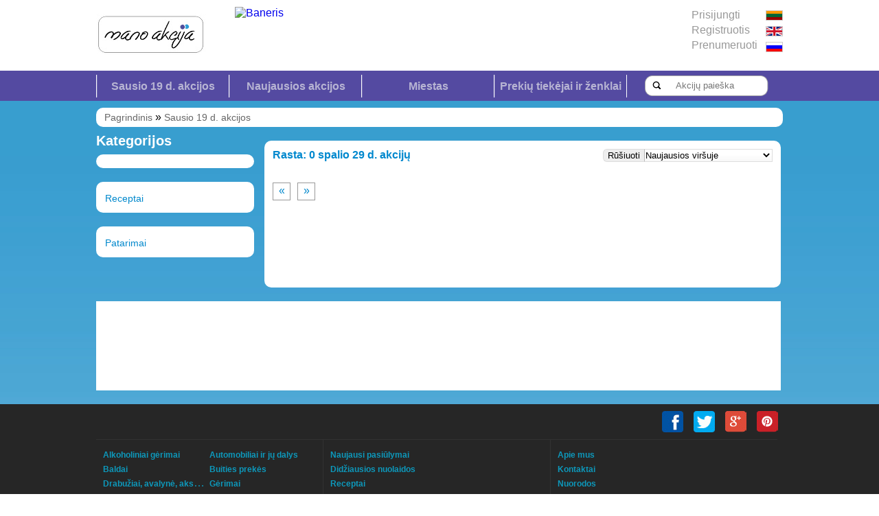

--- FILE ---
content_type: text/html; charset=UTF-8
request_url: http://manoakcija.lt/siandienines-akcijos/?d=2022-10-29&p=10
body_size: 8992
content:
﻿﻿
<!DOCTYPE html PUBLIC "-//W3C//DTD XHTML 1.0 Transitional//EN" "http://www.w3.org/TR/xhtml1/DTD/xhtml1-transitional.dtd">
<html xmlns="http://www.w3.org/1999/xhtml">
<head>
	<title>ManoAkcija.lt - nuolaidų ir akcijų svetainė! Įkelk akciją nemokamai!</title> 
	<base href="http://manoakcija.lt/"/>
	<meta http-equiv="Content-Type" content="text/html; charset=utf-8" />
	<meta name="Description" content="ManoAkcija.lt - surask akciją arba nuolaidą skirtą tik tau, patalpink savo nuolaidą. Rask pigiau" />
	<meta name="Keywords" content="akcija, pigiau,nuolaidos, akcijos,maxima,rimi,iki,norfa,nuolaidos,akcija, įmonių nuolaidos ir akcijos,maito produktai su nuolaida, akcija maisto produktams, visos akcijos, didžiausios akcijos, didžiausios nuolaidos" />
	<link rel="stylesheet" href="http://manoakcija.lt/css/style.css">
    <script src="http://code.jquery.com/jquery-1.9.0.js"></script>
    <script src="http://manoakcija.lt/js/chart.js"></script>
            <script src="http://manoakcija.lt/js/site.js"></script>
            <link rel="icon" type="image/ico" href="http://manoakcija.lt/favicon.ico"/>
</head>
<body>
<div id="fb-root"></div>
<script>(function(d, s, id) {
  var js, fjs = d.getElementsByTagName(s)[0];
  if (d.getElementById(id)) return;
  js = d.createElement(s); js.id = id;
  js.src = "//connect.facebook.net/lt_LT/sdk.js#xfbml=1&appId=212219468942562&version=v2.0";
  fjs.parentNode.insertBefore(js, fjs);
}(document, 'script', 'facebook-jssdk'));</script>
<div id="header">
	<div id="container">
    	<a class="logo" href="http://manoakcija.lt/"></a>
    	<div class="banner">
<a href="http://www.manoakcija.lt/register/">
<img src="http://manoakcija.lt/admin/style/images/baneris2.gif" alt="Baneris">
</a>        </div>
   		<div class="auth" style="margin-top:17px;">
      		<a id="loginLink" href="javascript:void(0);" title="Prisijungti">
			Prisijungti</a>
       		<a href="register/" title="Registruotis">Registruotis</a>
            <a id="subscribeLink" href="javascript:void(0);" title="Prenumeruoti">
            Prenumeruoti</a>
     	</div>
    	<div class="languages">
       		<a class="lt" href="http://manoakcija.lt/lt/"></a>
        	<a class="gb" href="http://manoakcija.lt/en/"></a>
        	<a class="ru" href="http://manoakcija.lt/ru/"></a>
    	</div>
 	</div>	
</div>
<div class="overlay">
</div>
<div id="login">
	<div class="mainLoginTab">
        <b>Prisijungimas</b>
        <a class="close" href="javascript:void(0);" title="Uždaryti">X</a>
        <span class="requestAnswer"></span>
        <form method="post">
            <input id="email" type="text" name="email" placeholder="El. paštas">
            <input id="password" type="password" name="password" placeholder="Slaptažodis">
            <a title="Prisijungti" class="loginButton" href="javascript:void(0);">Prisijungti</a>
        </form>
        <a class="forgot" href="javascript:void(0);" title="Pamiršote slaptažodį?">Pamiršote slaptažodį?</a>
    </div>
    <div class="forgotLoginTab" style="display:none;">
        <b>Slaptažodžio priminimas</b>
        <a class="close" href="javascript:void(0);" title="Uždaryti">X</a>
        <span class="requestAnswerForgot"></span>
        <form method="post">
            <input id="emailForgot" type="text" name="email" placeholder="El. paštas">
            <a title="Priminti" class="remindButton" href="javascript:void(0);">Priminti</a>
        </form>
    </div>
</div>

<div id="newsletter">
        <b>Naujienlaiškis</b>
        <a class="close" href="javascript:void(0);" title="Uždaryti">X</a>
        <span class="requestAnswer2"></span>
        <form method="post">
            <input id="emailNew" type="text" name="email" placeholder="El. paštas">
            <fieldset>
                <label>Kategorijos: * <br></label>
                <select id="categoryNeww" name="categoryNeww[ ]" multiple>
                                    <option value = "28">- Alkoholiniai gėrimai</option>
                                        <option value = "36">-- Alus</option>
                                                                <option value = "111">-- Sidras</option>
                                                                <option value = "38">-- Stiprūs alkoholiniai gėrimai</option>
                                                                <option value = "37">-- Vynas ir šampanas</option>
                                                                                <option value = "16">- Automobiliai ir jų dalys</option>
                                        <option value = "145">-- Automobilių padangos ir ratlankiai</option>
                                                                <option value = "113">-- Automobilių prekės</option>
                                                                                <option value = "91">- Baldai</option>
                                        <option value = "184">-- Baldų furnitūra</option>
                                                                <option value = "92">-- Lauko baldai</option>
                                            <option value = "94">--- Kėdės</option>
                                            <option value = "93">--- Pavėsinės</option>
                                            <option value = "97">--- Stalai</option>
                                                                <option value = "186">-- Pašto dėžutės</option>
                                                                <option value = "185">-- Seifai</option>
                                                                <option value = "218">-- Vonios kambario baldai</option>
                                                                                <option value = "15">- Buities prekės</option>
                                        <option value = "175">-- Dulkių siurbliai</option>
                                                                <option value = "124">-- Galvaniniai elementai</option>
                                                                <option value = "123">-- Lempos ir lemputės</option>
                                                                <option value = "151">-- Šaldytuvai, šaldikliai</option>
                                                                <option value = "146">-- Siuvimo mašinos</option>
                                                                <option value = "54">-- Skalbimo mašinos</option>
                                                                <option value = "224">-- Šviestuvai</option>
                                                                <option value = "53">-- Televizoriai</option>
                                                                <option value = "162">-- Viryklės, kaitlentės</option>
                                                                                <option value = "72">- Drabužiai, avalynė, aksesuarai</option>
                                        <option value = "161">-- Aksesuarai</option>
                                                                <option value = "238">-- Apatinis trikotažas</option>
                                            <option value = "239">--- Moterims</option>
                                            <option value = "241">--- Vaikams</option>
                                            <option value = "240">--- Vyrams</option>
                                                                <option value = "74">-- Avalynė</option>
                                            <option value = "230">--- Moterims</option>
                                            <option value = "233">--- Sportui</option>
                                            <option value = "232">--- Vaikams</option>
                                            <option value = "231">--- Vyrams</option>
                                                                <option value = "73">-- Drabužiai</option>
                                            <option value = "235">--- Moterims</option>
                                            <option value = "236">--- Vaikams</option>
                                            <option value = "234">--- Vyrams</option>
                                                                <option value = "168">-- Drabužiai sportui</option>
                                                                <option value = "237">-- Papuošalai</option>
                                                                <option value = "114">-- Rankinės</option>
                                                                <option value = "176">-- Rankiniai laikrodžiai</option>
                                                                                <option value = "56">- Gėrimai</option>
                                                        <option value = "152">- Kanceliarinės prekės</option>
                                        <option value = "153">-- Prekės mokyklai</option>
                                                                                <option value = "29">- Knygos</option>
                                                        <option value = "165">- Kompiuterinė technika</option>
                                        <option value = "180">-- Monitoriai</option>
                                                                <option value = "167">-- Nešiojamieji kompiuteriai</option>
                                                                <option value = "166">-- Planšetiniai kompiuteriai ir jų priedai</option>
                                                                <option value = "179">-- Stacionarūs kompiuteriai ir jų priedai</option>
                                                                                <option value = "39">- Kosmetika ir higiena</option>
                                        <option value = "130">-- Burnos higienos priemonės</option>
                                                                <option value = "137">-- Dekoratyvinė kosmetika</option>
                                                                <option value = "133">-- Dezodorantai</option>
                                                                <option value = "49">-- Intymios higienos prekės</option>
                                                                <option value = "131">-- Kvepalai</option>
                                                                <option value = "132">-- Plaukų dažai</option>
                                                                <option value = "140">-- Plaukų šampūnas ir balzamas</option>
                                                                <option value = "40">-- Popieriniai gaminiai</option>
                                                                <option value = "134">-- Skutimosi prekės</option>
                                                                                <option value = "50">- Kūdikių ir vaikų prekės</option>
                                        <option value = "122">-- Kūdikių maistas</option>
                                                                <option value = "51">-- Sauskelnės</option>
                                                                <option value = "171">-- Vaikų drabužiai</option>
                                                                                <option value = "68">- Laisvalaikio ir poilsio prekės</option>
                                        <option value = "105">-- Akiniai nuo saulės</option>
                                                                <option value = "90">-- Dviračiai, riedučiai, paspirtukai</option>
                                                                <option value = "103">-- Kepsninės, grotelės laužui</option>
                                                                <option value = "96">-- Kuprinės, krepšiai</option>
                                                                <option value = "207">-- Malkos, anglys, briketai ir kitas kuras</option>
                                                                <option value = "160">-- Naujametinės, Kalėdinės prekės</option>
                                                                <option value = "95">-- Palapinės ir miegmaišiai</option>
                                                                <option value = "115">-- Pripučiami čiužiniai</option>
                                                                <option value = "159">-- Slidės, snieglentės, rogutės, slidinėjimo įranga</option>
                                                                <option value = "150">-- Treniruokliai</option>
                                                                <option value = "221">-- Vienkartiniai indai, įrankiai</option>
                                                                <option value = "154">-- Žūklės prekės</option>
                                                                                <option value = "14">- Maisto prekės</option>
                                        <option value = "62">-- Aliejus ir actas</option>
                                                                <option value = "102">-- Bulvių ir kukurūzų traškučiai</option>
                                                                <option value = "69">-- Cukrus</option>
                                                                <option value = "55">-- Daržovės</option>
                                                                <option value = "89">-- Dribsniai, košės, batonėliai</option>
                                                                <option value = "34">-- Duona ir duonos gaminiai</option>
                                                                <option value = "99">-- Džiuvėsiai, meduoliai, riestainiai ir javinukai</option>
                                                                <option value = "126">-- Greitai paruošiams maistas</option>
                                                                <option value = "52">-- Grikiai</option>
                                                                <option value = "32">-- Kava, arbata, kakava</option>
                                                                <option value = "136">-- Konditerijos priedai</option>
                                                                <option value = "79">-- Konservuotas maistas</option>
                                            <option value = "121">--- Agurkai, pomidorai</option>
                                            <option value = "80">--- Alyvuogės</option>
                                            <option value = "100">--- Uogienės ir džemai</option>
                                            <option value = "116">--- Žirniai, kukurūzai, pupelės</option>
                                                                <option value = "141">-- Kulinarijos gaminiai</option>
                                            <option value = "142">--- Salotos</option>
                                                                <option value = "60">-- Ledai</option>
                                                                <option value = "82">-- Makaronai</option>
                                                                <option value = "129">-- Medus</option>
                                                                <option value = "18">-- Mėsa</option>
                                            <option value = "31">--- Dešros, dešrelės</option>
                                            <option value = "20">--- Jautiena</option>
                                            <option value = "164">--- Kiauliena</option>
                                            <option value = "59">--- Kiaulienos šašlykas</option>
                                            <option value = "138">--- Paukštiena, šviežia, virta, rūkyta</option>
                                            <option value = "88">--- Vytintos, rūkytos dešros</option>
                                                                <option value = "101">-- Miltai</option>
                                                                <option value = "35">-- Padažai ir užtepėlės</option>
                                                                <option value = "33">-- Pieno gaminiai ir kiaušiniai</option>
                                            <option value = "77">--- Grietinė ir grietinėlė</option>
                                            <option value = "78">--- Jogurtai ir desertai</option>
                                            <option value = "76">--- Kefyras, rūgpienis, pasukos</option>
                                            <option value = "66">--- Kiaušiniai</option>
                                            <option value = "64">--- Pienas</option>
                                            <option value = "65">--- Sūris</option>
                                            <option value = "67">--- Sviestas, margarinas ir riebalai</option>
                                            <option value = "75">--- Varškė</option>
                                                                <option value = "109">-- Prieskoniai, prieskonių mišiniai</option>
                                                                <option value = "127">-- Riešutai</option>
                                                                <option value = "81">-- Ryžiai</option>
                                                                <option value = "45">-- Saldumynai</option>
                                            <option value = "46">--- Saldainiai</option>
                                            <option value = "110">--- Sausainiai</option>
                                            <option value = "47">--- Šokoladas</option>
                                            <option value = "48">--- Zefyrai</option>
                                                                <option value = "104">-- Šaldyti kulinarijos ir konditerijos gaminiai</option>
                                            <option value = "108">--- Picos</option>
                                            <option value = "120">--- Žuvų piršteliai</option>
                                                                <option value = "117">-- Sausi pusryčiai, dribsniai, košės</option>
                                                                <option value = "63">-- Sėklos</option>
                                                                <option value = "125">-- Sultiniai</option>
                                                                <option value = "19">-- Vaisiai</option>
                                                                <option value = "24">-- Žuvis ir žuvies produktai</option>
                                            <option value = "149">--- Jūros gėrybės</option>
                                                                                <option value = "182">- Medicinos priemonės ir technika</option>
                                                        <option value = "172">- Mobilieji telefonai ir jų aksesuarai</option>
                                        <option value = "173">-- Kita- Telefonų laikikliai</option>
                                                                <option value = "177">-- Telefonų dėklai</option>
                                                                <option value = "178">-- Telefonų įkrovikliai adapteriai</option>
                                                                                <option value = "41">- Namų ūkio ir gyvūnų prekės</option>
                                        <option value = "148">-- Buitinė chemija</option>
                                                                <option value = "43">-- Gyvūnų prekės</option>
                                                                <option value = "119">-- Indaplovių druska, kapsulės</option>
                                                                <option value = "42">-- Indų plovikliai</option>
                                                                <option value = "147">-- Malkos</option>
                                                                <option value = "143">-- Oro gaivikliai</option>
                                                                <option value = "139">-- Patalynė</option>
                                                                <option value = "83">-- Skalbimo milteliai</option>
                                                                <option value = "87">-- Skalbimo priemonės</option>
                                                                <option value = "84">-- Skystos skalbimo priemonės</option>
                                                                <option value = "85">-- WC valikliai ir gaivikliai</option>
                                                                                <option value = "174">- Paslaugos</option>
                                                        <option value = "155">- Remontas, santechnika, šildymas</option>
                                        <option value = "225">-- Apdailos prekės</option>
                                            <option value = "226">--- Grindų dangos</option>
                                            <option value = "228">--- Plytelės</option>
                                            <option value = "229">--- Sienų, lubų dangos</option>
                                            <option value = "227">--- Tapetai</option>
                                                                <option value = "158">-- Darbo įrankiai</option>
                                                                <option value = "187">-- Durys ir langai</option>
                                            <option value = "188">--- Durų ir langų furnitūra</option>
                                                                <option value = "156">-- Kilimai</option>
                                                                <option value = "157">-- Kopėčios ir pastoliai</option>
                                                                <option value = "189">-- Rankenos is spynos</option>
                                                                <option value = "212">-- Santechninė ir vonios kambario įranga</option>
                                            <option value = "216">--- Dušo kabinos, padėklai</option>
                                            <option value = "217">--- Maišytuvai</option>
                                            <option value = "215">--- Plautuvės, prasutuvai ir jų priedai</option>
                                            <option value = "213">--- Sanitariniai puodai</option>
                                            <option value = "214">--- Vonios</option>
                                                                <option value = "190">-- Statybinės medžiagos</option>
                                            <option value = "201">--- Apšiltinimo medžiagos</option>
                                            <option value = "191">--- Birios statybinės medžiagos</option>
                                            <option value = "193">--- Dažai ir kitos paviršiaus padengimo priemonės</option>
                                            <option value = "196">--- Glaistai, gruntai</option>
                                            <option value = "199">--- Mediena ir jos gaminiai</option>
                                            <option value = "203">--- Metalai, profiliuočiai</option>
                                            <option value = "192">--- Plytos, blokai ir kiti gaminiai</option>
                                            <option value = "194">--- Sandarinimo, montažinės priemonės</option>
                                            <option value = "195">--- Stalviršiai, palangės</option>
                                            <option value = "197">--- Statybinės plokštės</option>
                                            <option value = "202">--- Stogų dangos</option>
                                            <option value = "200">--- Tvoros</option>
                                                                <option value = "222">-- Statybiniai įrankiai, priemonės</option>
                                                                <option value = "223">-- Statybos technika</option>
                                                                <option value = "183">-- Tvirtinimo detalės</option>
                                                                                <option value = "70">- Sodas ir daržas</option>
                                        <option value = "208">-- Biotualetai ir chemija</option>
                                                                <option value = "210">-- Darbo apranga, pirštinės</option>
                                                                <option value = "112">-- Gėlės</option>
                                                                <option value = "211">-- Kibirai, konteineriai, dėžės, maišai</option>
                                                                <option value = "206">-- Laistymo įranga, sodo dušai</option>
                                                                <option value = "198">-- Plėvelės, agrotekstilė, geotekstilė</option>
                                                                <option value = "163">-- Sėklos</option>
                                                                <option value = "209">-- Šiltnamiai, plėvelės, tentai</option>
                                                                <option value = "98">-- Sodo-daržo įrankiai</option>
                                                                <option value = "71">-- Sodo-daržo technika</option>
                                                                <option value = "205">-- Trąšos, žemės, substratai, skalda</option>
                                                                <option value = "204">-- Vazonai, atramos</option>
                                                                                <option value = "30">- Vaistai ir maisto papildai</option>
                                                        <option value = "57">- Virtuvės ir stalo reikmenys</option>
                                        <option value = "58">-- Indai</option>
                                                                <option value = "220">-- Keptuvės</option>
                                                                <option value = "219">-- Puodai</option>
                                                                                <option value = "181">- Vitaminai ir maisto papildai</option>
                                                        <option value = "17">- Žaislai</option>
                                                    </select>
            </fieldset>
            <fieldset>
                <label>Pasirinkti nuolaidų dydį: * <br></label>
                <select id="discount" name="discount">
                    <option selected value = "0">Visos nuolaidos</option>
                    <option value = "1">10% ir daugiau</option>
                    <option value = "2">30% ir daugiau</option>
                    <option value = "3">50% ir daugiau</option>
                </select>
            </fieldset>
            <a title="Prisijungti" class="subscribeButton" href="javascript:void(0);">Prenumeruoti</a>
        </form>
</div><div id="menu">
	<div id="container" class="zindex20">
		<div class="menuContainer">
			<a href="javascript:void(0);">Sausio 19 d. akcijos</a>
     		<a href="http://manoakcija.lt/naujausios-akcijos/">Naujausios akcijos</a>
			<a href="javascript:void(0);">Miestas</a>
       		<a href="http://manoakcija.lt/prekiu-tiekejai-ir-zenklai/">Prekių tiekėjai ir ženklai</a>
      		<div class="search">
        		<form action="http://manoakcija.lt/search/" method="post">
               		<input class="searchInput" type="text" name="search" placeholder="Akcijų paieška">
                	<button type="submit" title="Akcijų paieška" class="searchButton"></button>
            	</form>
        	</div>
  		</div>
<div id="calendar">
	<div class="calendarBlocksContainer">
		<div class="calendarBlock">
			<div class="navigator thisMonth">
        		<span>Sausis</span> <b>&raquo;</b>
			</div>
			<div class="calendarTable">
            	<span class="calendarCellH">Pir</span>
                <span class="calendarCellH">Ant</span>
           		<span class="calendarCellH">Tre</span>
             	<span class="calendarCellH">Ket</span>
               	<span class="calendarCellH">Pen</span>
            	<span class="calendarCellH">Šeš</span>
              	<span class="calendarCellH">Sek</span>
				<span class="calendarCell"></span>
                                
				<span class="calendarCell"></span>
                                
				<span class="calendarCell"></span>
                                
				<a class="calendarCell inactive" href="javascript:void(0);">1</a>
                                
				<a class="calendarCell inactive" href="javascript:void(0);">2</a>
                                
				<a class="calendarCell inactive" href="javascript:void(0);">3</a>
                                
				<a class="calendarCell inactive" href="javascript:void(0);">4</a>
                                
				<a class="calendarCell inactive" href="javascript:void(0);">5</a>
                                
				<a class="calendarCell inactive" href="javascript:void(0);">6</a>
                                
				<a class="calendarCell inactive" href="javascript:void(0);">7</a>
                                
				<a class="calendarCell inactive" href="javascript:void(0);">8</a>
                                
				<a class="calendarCell inactive" href="javascript:void(0);">9</a>
                                
				<a class="calendarCell inactive" href="javascript:void(0);">10</a>
                                
				<a class="calendarCell inactive" href="javascript:void(0);">11</a>
                                
				<a class="calendarCell inactive" href="javascript:void(0);">12</a>
                                
				<a class="calendarCell inactive" href="javascript:void(0);">13</a>
                                
				<a class="calendarCell inactive" href="javascript:void(0);">14</a>
                                
				<a class="calendarCell inactive" href="javascript:void(0);">15</a>
                                
				<a class="calendarCell inactive" href="javascript:void(0);">16</a>
                                
				<a class="calendarCell inactive" href="javascript:void(0);">17</a>
                                
				<a class="calendarCell inactive" href="javascript:void(0);">18</a>
                                
				<a class="calendarCell active" href="http://manoakcija.lt/siandienines-akcijos/?d=2026-01-19">19</a>
                                
				<a class="calendarCell" href="http://manoakcija.lt/siandienines-akcijos/?d=2026-01-20">20</a>
                                
				<a class="calendarCell" href="http://manoakcija.lt/siandienines-akcijos/?d=2026-01-21">21</a>
                                
				<a class="calendarCell" href="http://manoakcija.lt/siandienines-akcijos/?d=2026-01-22">22</a>
                                
				<a class="calendarCell" href="http://manoakcija.lt/siandienines-akcijos/?d=2026-01-23">23</a>
                                
				<a class="calendarCell" href="http://manoakcija.lt/siandienines-akcijos/?d=2026-01-24">24</a>
                                
				<a class="calendarCell" href="http://manoakcija.lt/siandienines-akcijos/?d=2026-01-25">25</a>
                                
				<a class="calendarCell" href="http://manoakcija.lt/siandienines-akcijos/?d=2026-01-26">26</a>
                                
				<a class="calendarCell" href="http://manoakcija.lt/siandienines-akcijos/?d=2026-01-27">27</a>
                                
				<a class="calendarCell" href="http://manoakcija.lt/siandienines-akcijos/?d=2026-01-28">28</a>
                                
				<a class="calendarCell" href="http://manoakcija.lt/siandienines-akcijos/?d=2026-01-29">29</a>
                                
				<a class="calendarCell" href="http://manoakcija.lt/siandienines-akcijos/?d=2026-01-30">30</a>
                                
				<a class="calendarCell" href="http://manoakcija.lt/siandienines-akcijos/?d=2026-01-31">31</a>
                                
 
			</div>
		</div>
		<div class="calendarBlock">
			<div class="navigator nextMonth">
				<b>&laquo;</b> <span>Vasaris</span>
			</div>
			<div class="calendarTable">
				<span class="calendarCellH">Pir</span>
				<span class="calendarCellH">Ant</span>
         		<span class="calendarCellH">Tre</span>
             	<span class="calendarCellH">Ket</span>
              	<span class="calendarCellH">Pen</span>
           		<span class="calendarCellH">Šeš</span>
           		<span class="calendarCellH">Sek</span>
				<span class="calendarCell"></span>
                                
				<span class="calendarCell"></span>
                                
				<span class="calendarCell"></span>
                                
				<span class="calendarCell"></span>
                                
				<span class="calendarCell"></span>
                                
				<span class="calendarCell"></span>
                                
                            <a class="calendarCell" href="http://manoakcija.lt/siandienines-akcijos/?d=2026-02-01">1</a>
                                
                            <a class="calendarCell" href="http://manoakcija.lt/siandienines-akcijos/?d=2026-02-02">2</a>
                                
                            <a class="calendarCell" href="http://manoakcija.lt/siandienines-akcijos/?d=2026-02-03">3</a>
                                
                            <a class="calendarCell" href="http://manoakcija.lt/siandienines-akcijos/?d=2026-02-04">4</a>
                                
                            <a class="calendarCell" href="http://manoakcija.lt/siandienines-akcijos/?d=2026-02-05">5</a>
                                
                            <a class="calendarCell" href="http://manoakcija.lt/siandienines-akcijos/?d=2026-02-06">6</a>
                                
                            <a class="calendarCell" href="http://manoakcija.lt/siandienines-akcijos/?d=2026-02-07">7</a>
                                
                            <a class="calendarCell" href="http://manoakcija.lt/siandienines-akcijos/?d=2026-02-08">8</a>
                                
                            <a class="calendarCell" href="http://manoakcija.lt/siandienines-akcijos/?d=2026-02-09">9</a>
                                
                            <a class="calendarCell" href="http://manoakcija.lt/siandienines-akcijos/?d=2026-02-10">10</a>
                                
                            <a class="calendarCell" href="http://manoakcija.lt/siandienines-akcijos/?d=2026-02-11">11</a>
                                
                            <a class="calendarCell" href="http://manoakcija.lt/siandienines-akcijos/?d=2026-02-12">12</a>
                                
                            <a class="calendarCell" href="http://manoakcija.lt/siandienines-akcijos/?d=2026-02-13">13</a>
                                
                            <a class="calendarCell" href="http://manoakcija.lt/siandienines-akcijos/?d=2026-02-14">14</a>
                                
                            <a class="calendarCell" href="http://manoakcija.lt/siandienines-akcijos/?d=2026-02-15">15</a>
                                
                            <a class="calendarCell" href="http://manoakcija.lt/siandienines-akcijos/?d=2026-02-16">16</a>
                                
                            <a class="calendarCell" href="http://manoakcija.lt/siandienines-akcijos/?d=2026-02-17">17</a>
                                
                            <a class="calendarCell" href="http://manoakcija.lt/siandienines-akcijos/?d=2026-02-18">18</a>
                                
                            <a class="calendarCell" href="http://manoakcija.lt/siandienines-akcijos/?d=2026-02-19">19</a>
                                
                            <a class="calendarCell" href="http://manoakcija.lt/siandienines-akcijos/?d=2026-02-20">20</a>
                                
                            <a class="calendarCell" href="http://manoakcija.lt/siandienines-akcijos/?d=2026-02-21">21</a>
                                
                            <a class="calendarCell" href="http://manoakcija.lt/siandienines-akcijos/?d=2026-02-22">22</a>
                                
                            <a class="calendarCell" href="http://manoakcija.lt/siandienines-akcijos/?d=2026-02-23">23</a>
                                
                            <a class="calendarCell" href="http://manoakcija.lt/siandienines-akcijos/?d=2026-02-24">24</a>
                                
                            <a class="calendarCell" href="http://manoakcija.lt/siandienines-akcijos/?d=2026-02-25">25</a>
                                
                            <a class="calendarCell" href="http://manoakcija.lt/siandienines-akcijos/?d=2026-02-26">26</a>
                                
                            <a class="calendarCell" href="http://manoakcija.lt/siandienines-akcijos/?d=2026-02-27">27</a>
                                
                            <a class="calendarCell" href="http://manoakcija.lt/siandienines-akcijos/?d=2026-02-28">28</a>
                                
 
			</div>
		</div>           
	</div>
</div>
<div id="cities">
	<form action="" method="post">
		<div class="cityField all">
        	<input type="checkbox" name="city[]" value="0" checked> Visi miestai		</div>
		<div class="cityField major">
			<input type="checkbox" name="city[]" value="4"> 
			Alytus		</div>
		<div class="cityField major">
			<input type="checkbox" name="city[]" value="2"> 
			Kaunas		</div>
		<div class="cityField major">
			<input type="checkbox" name="city[]" value="3"> 
			Klaipėda		</div>
		<div class="cityField major">
			<input type="checkbox" name="city[]" value="6"> 
			Marijampolė		</div>
		<div class="cityField major">
			<input type="checkbox" name="city[]" value="5"> 
			Panevėžys		</div>
		<div class="cityField major">
			<input type="checkbox" name="city[]" value="15"> 
			Šiauliai		</div>
		<div class="cityField major">
			<input type="checkbox" name="city[]" value="1"> 
			Vilnius		</div>
		<div class="cityField">
     		<input type="checkbox" name="city[]" value="19"> 
  			Akmenė 		</div>
		<div class="cityField">
     		<input type="checkbox" name="city[]" value="20"> 
  			Anykščiai 		</div>
		<div class="cityField">
     		<input type="checkbox" name="city[]" value="25"> 
  			Birštonas 		</div>
		<div class="cityField">
     		<input type="checkbox" name="city[]" value="7"> 
  			Biržai 		</div>
		<div class="cityField">
     		<input type="checkbox" name="city[]" value="21"> 
  			Druskininkai 		</div>
		<div class="cityField">
     		<input type="checkbox" name="city[]" value="22"> 
  			Elektrėnai 		</div>
		<div class="cityField">
     		<input type="checkbox" name="city[]" value="26"> 
  			Gargždai 		</div>
		<div class="cityField">
     		<input type="checkbox" name="city[]" value="23"> 
  			Ignalina 		</div>
		<div class="cityField">
     		<input type="checkbox" name="city[]" value="11"> 
  			Jonava 		</div>
		<div class="cityField">
     		<input type="checkbox" name="city[]" value="27"> 
  			Joniškis 		</div>
		<div class="cityField">
     		<input type="checkbox" name="city[]" value="28"> 
  			Jurbarkas 		</div>
		<div class="cityField">
     		<input type="checkbox" name="city[]" value="10"> 
  			Kėdainiai 		</div>
		<div class="cityField">
     		<input type="checkbox" name="city[]" value="29"> 
  			Kelmė 		</div>
		<div class="cityField">
     		<input type="checkbox" name="city[]" value="30"> 
  			Kretinga 		</div>
		<div class="cityField">
     		<input type="checkbox" name="city[]" value="31"> 
  			Lazdijai 		</div>
		<div class="cityField">
     		<input type="checkbox" name="city[]" value="32"> 
  			Mažeikiai 		</div>
		<div class="cityField">
     		<input type="checkbox" name="city[]" value="33"> 
  			Molėtai 		</div>
		<div class="cityField">
     		<input type="checkbox" name="city[]" value="34"> 
  			Neringa 		</div>
		<div class="cityField">
     		<input type="checkbox" name="city[]" value="35"> 
  			Pakruojis 		</div>
		<div class="cityField">
     		<input type="checkbox" name="city[]" value="36"> 
  			Palanga 		</div>
		<div class="cityField">
     		<input type="checkbox" name="city[]" value="37"> 
  			Pasvalys 		</div>
		<div class="cityField">
     		<input type="checkbox" name="city[]" value="38"> 
  			Plungė 		</div>
		<div class="cityField">
     		<input type="checkbox" name="city[]" value="12"> 
  			Prienai 		</div>
		<div class="cityField">
     		<input type="checkbox" name="city[]" value="9"> 
  			Radviliškis 		</div>
		<div class="cityField">
     		<input type="checkbox" name="city[]" value="16"> 
  			Raseiniai 		</div>
		<div class="cityField">
     		<input type="checkbox" name="city[]" value="39"> 
  			Rokiškis 		</div>
		<div class="cityField">
     		<input type="checkbox" name="city[]" value="40"> 
  			Šakiai 		</div>
		<div class="cityField">
     		<input type="checkbox" name="city[]" value="41"> 
  			Šalčininkai 		</div>
		<div class="cityField">
     		<input type="checkbox" name="city[]" value="42"> 
  			Šilalė 		</div>
		<div class="cityField">
     		<input type="checkbox" name="city[]" value="43"> 
  			Šilutė 		</div>
		<div class="cityField">
     		<input type="checkbox" name="city[]" value="44"> 
  			Širvintos 		</div>
		<div class="cityField">
     		<input type="checkbox" name="city[]" value="45"> 
  			Skuodas 		</div>
		<div class="cityField">
     		<input type="checkbox" name="city[]" value="46"> 
  			Švenčionys 		</div>
		<div class="cityField">
     		<input type="checkbox" name="city[]" value="17"> 
  			Tauragė 		</div>
		<div class="cityField">
     		<input type="checkbox" name="city[]" value="8"> 
  			Telšiai 		</div>
		<div class="cityField">
     		<input type="checkbox" name="city[]" value="24"> 
  			Trakai 		</div>
		<div class="cityField">
     		<input type="checkbox" name="city[]" value="47"> 
  			Ukmergė 		</div>
		<div class="cityField">
     		<input type="checkbox" name="city[]" value="13"> 
  			Utena 		</div>
		<div class="cityField">
     		<input type="checkbox" name="city[]" value="48"> 
  			Varėna 		</div>
		<div class="cityField">
     		<input type="checkbox" name="city[]" value="49"> 
  			Vievis 		</div>
		<div class="cityField">
     		<input type="checkbox" name="city[]" value="50"> 
  			Vilkaviškis 		</div>
		<div class="cityField">
     		<input type="checkbox" name="city[]" value="51"> 
  			Visaginas 		</div>
		<div class="cityField">
     		<input type="checkbox" name="city[]" value="14"> 
  			Zarasai 		</div>
		<div class="submitField">
 			<button type="submit" title="Išsaugoti" class="cityButtonSave">Išsaugoti</button>
        	<button type="button" title="Uždaryti" class="cityButtonClose">Uždaryti</button>
		</div>
	</form>
</div>	</div>
</div><div class="coll_overlay"></div>
<div class="coll_container">
<form id="alcohol_yes" method="post">
	<input type="hidden" value="2" name="alcohol">
</form>
<form id="alcohol_no" method="post">
	<input type="hidden" value="3" name="alcohol">
</form>
	<span class="coll_heading">
    	Ar Jums yra 18 metų?  	</span>
    <span class="coll_yes">
    	Taip   	</span>
    <span class="coll_no">
    	Ne   	</span>
</div>
<div id="content">
	<div id="container">
	
<div class="breadcrumbs_block">
<span>
	<a href="http://manoakcija.lt/" title="Pagrindinis">Pagrindinis</a> &raquo;
            	<a class="more" href="http://manoakcija.lt/siandienines-akcijos/?d=2022-10-29&p=10" title="Sausio 19 d. akcijos">Sausio 19 d. akcijos</a>
                 
</span>
</div><div id="leftBlock">
<div id="categories">
	<span>Kategorijos</span>
	<ul>
 	</ul>
</div>
<div id="categories">
	<ul>
    	<li>
    	<a href="http://manoakcija.lt/receptai/" title="Receptai">Receptai</a>
        </li>
	</ul>
</div>
<div id="categories">
	<ul>
    	<li>
    	<a href="http://manoakcija.lt/patarimai/" title="Patarimai">Patarimai</a>
        </li>
	</ul>
</div>
	</div>
<div id="categoryContent">
	<div class="bread">
    	<span class="found">Rasta: 0 spalio 29 d. akcijų</span>
        <div class="sort">
			<form action="" method="post">
            	<select name="sort">
             		<option value="date" selected>Naujausios viršuje</option>
                	<option value="discount">Didžiausios nuolaidos viršuje</option>
         		</select>
				<button type="submit" title="Rūšiuoti" class="sortButton">Rūšiuoti</button>
			</form>
		</div>
	</div>
	<div id="list">
	</div>
    
    <div class="pagination">
		<a href="javascript:void(0);">&laquo;</a>
		<a href="javascript:void(0);">&raquo;</a>
	</div>
</div>
        <div style="width:997px; height:130px; display:block; background:#fff; float:left; margin-bottom:20px;">
    	<div style="width:728px; height:90px; padding:20px; margin:0 auto;">
        	<script async src="https://pagead2.googlesyndication.com/pagead/js/adsbygoogle.js"></script>
<!-- Banner bottom - all pages -->
<ins class="adsbygoogle"
     style="display:inline-block;width:728px;height:90px"
     data-ad-client="ca-pub-1994241611629487"
     data-ad-slot="9025550850"></ins>
<script>
     (adsbygoogle = window.adsbygoogle || []).push({});
</script>
<script data-ad-client="ca-pub-1994241611629487" async src="https://pagead2.googlesyndication.com/pagead/js/adsbygoogle.js"></script>        </div>
	</div>
    	</div>
</div>
	
<div id="footer">
	<div id="container">
		<div id="footerContainer">
       		<div class="social">
           		<a class="elem pinterest" href="http://www.pinterest.com/makcija/" target="_blank"></a>
          		<a class="elem google" href="http://plus.google.com/100046656375150903162/" target="_blank"></a>
            	<a class="elem twitter" href="http://twitter.com/manoakcija" target="_blank"></a>
            	<a class="elem facebook" href="http://www.facebook.com/manoakcijalt" target="_blank"></a>
         	</div>
            
        	<ul class="firstCol">
				<li><a href="http://manoakcija.lt/kategorijos/alkoholiniai-gerimai/" title="Alkoholiniai gėrimai">Alkoholiniai gėrimai</a></li>
				<li><a href="http://manoakcija.lt/kategorijos/automobiliai-ir-ju-dalys/" title="Automobiliai ir jų dalys">Automobiliai ir jų dalys</a></li>
				<li><a href="http://manoakcija.lt/kategorijos/baldai/" title="Baldai">Baldai</a></li>
				<li><a href="http://manoakcija.lt/kategorijos/buities-prekes/" title="Buities prekės">Buities prekės</a></li>
				<li><a href="http://manoakcija.lt/kategorijos/drabuziai-avalyne-aksesuarai/" title="Drabužiai, avalynė, aksesuarai">Drabužiai, avalynė, aksesuarai</a></li>
				<li><a href="http://manoakcija.lt/kategorijos/gerimai/" title="Gėrimai">Gėrimai</a></li>
				<li><a href="http://manoakcija.lt/kategorijos/kanceliarines-prekes/" title="Kanceliarinės prekės">Kanceliarinės prekės</a></li>
				<li><a href="http://manoakcija.lt/kategorijos/knygos/" title="Knygos">Knygos</a></li>
				<li><a href="http://manoakcija.lt/kategorijos/kompiuterine-technika/" title="Kompiuterinė technika">Kompiuterinė technika</a></li>
				<li><a href="http://manoakcija.lt/kategorijos/kosmetika-ir-higiena/" title="Kosmetika ir higiena">Kosmetika ir higiena</a></li>
				<li><a href="http://manoakcija.lt/kategorijos/kudikiu-ir-vaiku-prekes/" title="Kūdikių ir vaikų prekės">Kūdikių ir vaikų prekės</a></li>
				<li><a href="http://manoakcija.lt/kategorijos/laisvalaikio-ir-poilsio-prekes/" title="Laisvalaikio ir poilsio prekės">Laisvalaikio ir poilsio prekės</a></li>
				<li><a href="http://manoakcija.lt/kategorijos/maisto-prekes/" title="Maisto prekės">Maisto prekės</a></li>
				<li><a href="http://manoakcija.lt/kategorijos/medicinos-priemones-ir-technika/" title="Medicinos priemonės ir technika">Medicinos priemonės ir technika</a></li>
				<li><a href="http://manoakcija.lt/kategorijos/mobilieji-telefonai-ir-ju-aksesuarai/" title="Mobilieji telefonai ir jų aksesuarai">Mobilieji telefonai ir jų aksesuarai</a></li>
				<li><a href="http://manoakcija.lt/kategorijos/namu-ukio-ir-gyvunu-prekes/" title="Namų ūkio ir gyvūnų prekės">Namų ūkio ir gyvūnų prekės</a></li>
				<li><a href="http://manoakcija.lt/kategorijos/paslaugos/" title="Paslaugos">Paslaugos</a></li>
				<li><a href="http://manoakcija.lt/kategorijos/remontas-santechnika-sildymas/" title="Remontas, santechnika, šildymas">Remontas, santechnika, šildymas</a></li>
				<li><a href="http://manoakcija.lt/kategorijos/sodas-ir-darzas/" title="Sodas ir daržas">Sodas ir daržas</a></li>
				<li><a href="http://manoakcija.lt/kategorijos/vaistai-ir-maisto-papildai/" title="Vaistai ir maisto papildai">Vaistai ir maisto papildai</a></li>
				<li><a href="http://manoakcija.lt/kategorijos/virtuves-ir-stalo-reikmenys/" title="Virtuvės ir stalo reikmenys">Virtuvės ir stalo reikmenys</a></li>
				<li><a href="http://manoakcija.lt/kategorijos/vitaminai-ir-maisto-papildai/" title="Vitaminai ir maisto papildai">Vitaminai ir maisto papildai</a></li>
				<li><a href="http://manoakcija.lt/kategorijos/zaislai/" title="Žaislai">Žaislai</a></li>
			</ul>
     		<ul class="secondCol">
           		<li><a href="http://manoakcija.lt/naujausios-akcijos/" title="Naujausi pasiūlymai">Naujausi pasiūlymai</a></li>
            	<li><a href="http://manoakcija.lt/didziausios-nuolaidos/" title="Didžiausios nuolaidos">Didžiausios nuolaidos</a></li>
              	<li><a href="http://manoakcija.lt/receptai/" title="Receptai">Receptai</a></li>
            	<li><a href="http://manoakcija.lt/patarimai/" title="Patarimai">Patarimai</a></li>
        	</ul>
       		<ul class="thirdCol">
                       		<li><a href="http://manoakcija.lt/apie-mus/" title="Apie mus">Apie mus</a></li>
                       		<li><a href="http://manoakcija.lt/kontaktai/" title="Kontaktai">Kontaktai</a></li>
                       		<li><a href="http://manoakcija.lt/nuorodos/" title="Nuorodos">Nuorodos</a></li>
                     	</ul>
        	<div class="copyright">
           		Visos teisės saugomos. &copy; ManoAkcija.lt
        	</div>
      	</div>
  	</div>
</div>
<div style="display:none;">
<a href="https://plus.google.com/104375057601599071143" rel="publisher">Visit us on Google+</a>
																																																																																																																		<h1>akcijos,specials, скидки,nuolaidos,didžiausios nuolaidos, geriausios akcijos, visos akcijos,akcija,geriausia akcija,nuolaidos alkoholiui, didžiausios nuolaidos,akcija alui, nuolaida alui, akcija viskis, akcija viskiui, akcija vynui, nuolaida vynui, nuolaidos vynui, nuolaida viskiui, akcija rimi, akcija maxima, akcija norfa, akcija iki, nuolados rimi, nuolaidos norfa, nuolaidos maxima, nuolaidos iki, скидки в литве, покупки в литве, скидки махима, скидки магазины в литве, продукты в литве, akcija galioja, nuolaida galioja, discount valid, скидки действительны, didžiausios akcijos, akcija galioja iki, akcija galioja rimi, akcija galioja maxima, akcija galioja lietuvoje</h1>
<h2>akcijos,specials, скидки,nuolaidos,didžiausios nuolaidos, geriausios akcijos, visos akcijos,akcija,geriausia akcija,nuolaidos alkoholiui, didžiausios nuolaidos,akcija alui, nuolaida alui, akcija viskis, akcija viskiui, akcija vynui, nuolaida vynui, nuolaidos vynui, nuolaida viskiui, akcija rimi, akcija maxima, akcija norfa, akcija iki, nuolados rimi, nuolaidos norfa, nuolaidos maxima, nuolaidos iki, скидки в литве, покупки в литве, скидки махима, скидки магазины в литве, продукты в литве, akcija galioja, nuolaida galioja, discount valid, скидки действительны, didžiausios akcijos, akcija galioja iki, akcija galioja rimi, akcija galioja maxima, akcija galioja lietuvoje</h2>
<h3>akcijos,specials, скидки,nuolaidos,didžiausios nuolaidos, geriausios akcijos, visos akcijos,akcija,geriausia akcija,nuolaidos alkoholiui, didžiausios nuolaidos,akcija alui, nuolaida alui, akcija viskis, akcija viskiui, akcija vynui, nuolaida vynui, nuolaidos vynui, nuolaida viskiui, akcija rimi, akcija maxima, akcija norfa, akcija iki, nuolados rimi, nuolaidos norfa, nuolaidos maxima, nuolaidos iki, скидки в литве, покупки в литве, скидки махима, скидки магазины в литве, продукты в литве, akcija galioja, nuolaida galioja, discount valid, скидки действительны, didžiausios akcijos, akcija galioja iki, akcija galioja rimi, akcija galioja maxima, akcija galioja lietuvoje</h3>                                                            </div>
	<script type="text/javascript">
    
      var _gaq = _gaq || [];
      _gaq.push(['_setAccount', 'UA-52158585-1']);
      _gaq.push(['_setDomainName', 'manoakcija.lt']);
      _gaq.push(['_setAllowLinker', true]);
      _gaq.push(['_trackPageview']);
    
      (function() {
        var ga = document.createElement('script'); ga.type = 'text/javascript'; ga.async = true;
        ga.src = ('https:' == document.location.protocol ? 'https://' : 'http://') + 'stats.g.doubleclick.net/dc.js';
        var s = document.getElementsByTagName('script')[0]; s.parentNode.insertBefore(ga, s);
      })();
    
    </script>
<script type="text/javascript">
jQuery(document).ready(function() {
	$('.coll_yes').click(function (event) 
	{
		$('.coll_overlay').hide();
		$('.coll_container').hide();
		$("#alcohol_yes").submit();
	});
	$('.coll_no').click(function (event) 
	{
		$('.coll_overlay').hide();
		$('.coll_container').hide();
		$("#alcohol_no").submit();
	});
});
/*
var currentHeight = 0;
$(window).load(function() {
    currentHeight = $('#leftBlock').outerHeight();
	if(currentHeight > 610)
	{
		var var1 = $('.mainBackgroundSize').css('background-size');
		var var2 = var1.replace('100% ', '');
		var var3 = var2.replace('px', '');
		
		$('.mainBackgroundSize').css({ 
     		"background-size": "100% " + (parseInt(var3) + parseInt(currentHeight - 610)) + "px"
		});

		
		console.log($('.mainBackgroundSize').css('background-size'));
	}
}); */
</script>
		
</body>    
</html>

--- FILE ---
content_type: text/html; charset=utf-8
request_url: https://www.google.com/recaptcha/api2/aframe
body_size: 269
content:
<!DOCTYPE HTML><html><head><meta http-equiv="content-type" content="text/html; charset=UTF-8"></head><body><script nonce="SZ_Y8L8VSBvnfPVVtR4BBA">/** Anti-fraud and anti-abuse applications only. See google.com/recaptcha */ try{var clients={'sodar':'https://pagead2.googlesyndication.com/pagead/sodar?'};window.addEventListener("message",function(a){try{if(a.source===window.parent){var b=JSON.parse(a.data);var c=clients[b['id']];if(c){var d=document.createElement('img');d.src=c+b['params']+'&rc='+(localStorage.getItem("rc::a")?sessionStorage.getItem("rc::b"):"");window.document.body.appendChild(d);sessionStorage.setItem("rc::e",parseInt(sessionStorage.getItem("rc::e")||0)+1);localStorage.setItem("rc::h",'1768826763576');}}}catch(b){}});window.parent.postMessage("_grecaptcha_ready", "*");}catch(b){}</script></body></html>